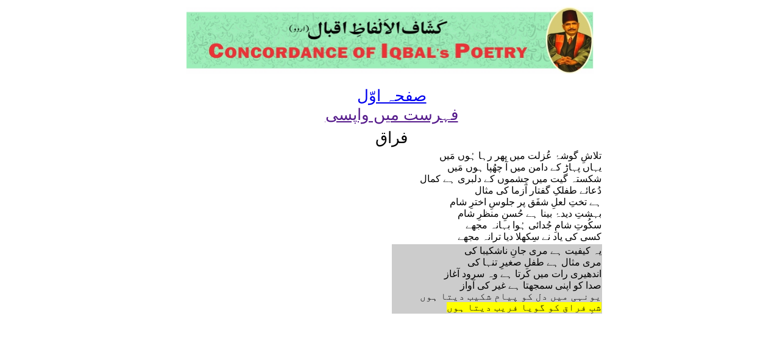

--- FILE ---
content_type: text/html; charset=UTF-8
request_url: https://concordance.allamaiqbal.com/stanza.php?phrase=2248&stanzano=121022
body_size: 1178
content:
<!DOCTYPE html PUBLIC "-//W3C//DTD XHTML 1.0 Transitional//EN" "http://www.w3.org/TR/xhtml1/DTD/xhtml1-transitional.dtd">
<html xmlns="http://www.w3.org/1999/xhtml">
<head>
<meta http-equiv="Content-Type" content="text/html; charset=utf-8" />
<link href="index.css" rel="stylesheet" type="text/css" />
<title></title>
</head>

<body dir="rtl">
<div align="center">
<table>
<tr>
  <td><img src="banner.jpg" width="668" height="110" /></td></tr>
</table>
<br />
<div align="center">

 <a class="alphabetHeading" href="index.html">صفحہ اوّل</a>
</div>
<script>
    document.write('<a class="alphabetHeading" href="' + document.referrer + '">فہرست میں واپسی</a>');
</script>
<br />
<table width="700px"  class="alphabetList">
<tr class="alphabetHeading"><td width="50%"></td><td width="50%"></td></tr>
<tr class="alphabetHeading"><td colspan="2" align="center">
فراق</td></tr><tr><td align=right>تلاشِ گوشۂ عُزلت میں پھر رہا ہُوں مَیں<br>یہاں پہاڑ کے دامن میں آ چھُپا ہوں مَیں<br>شکستہ گیت میں چشموں کے دلبری ہے کمال<br>دُعائے طفلکِ گفتار آزما کی مثال<br>ہے تختِ لعلِ شفَق پر جلوسِ اخترِ شام<br>بہشتِ دیدۂ بینا ہے حُسنِ منظرِ شام<br>سکُوتِ شامِ جُدائی ہُوا بہانہ مجھے<br>کسی کی یاد نے سِکھلا دیا ترانہ مجھے</td></tr><tr><td align=right bgcolor=#CCC>یہ کیفیت ہے مری جانِ ناشکیبا کی<br>مری مثال ہے طفلِ صغیرِ تنہا کی<br>اندھیری رات میں کرتا ہے وہ سرود آغاز<br>صدا کو اپنی سمجھتا ہے غیر کی آواز<br>یونہی میں دل کو پیامِ شکیب دیتا ہوں<br><span style=background-color:#FF0><a name=2248>شبِ فراق کو گویا فریب دیتا ہوں</a></span></td></tr>
</table>

</div>
<script defer src="https://static.cloudflareinsights.com/beacon.min.js/vcd15cbe7772f49c399c6a5babf22c1241717689176015" integrity="sha512-ZpsOmlRQV6y907TI0dKBHq9Md29nnaEIPlkf84rnaERnq6zvWvPUqr2ft8M1aS28oN72PdrCzSjY4U6VaAw1EQ==" data-cf-beacon='{"version":"2024.11.0","token":"bd491a40549e4527b404b14c4cbdfea4","r":1,"server_timing":{"name":{"cfCacheStatus":true,"cfEdge":true,"cfExtPri":true,"cfL4":true,"cfOrigin":true,"cfSpeedBrain":true},"location_startswith":null}}' crossorigin="anonymous"></script>
</body>
</html>
